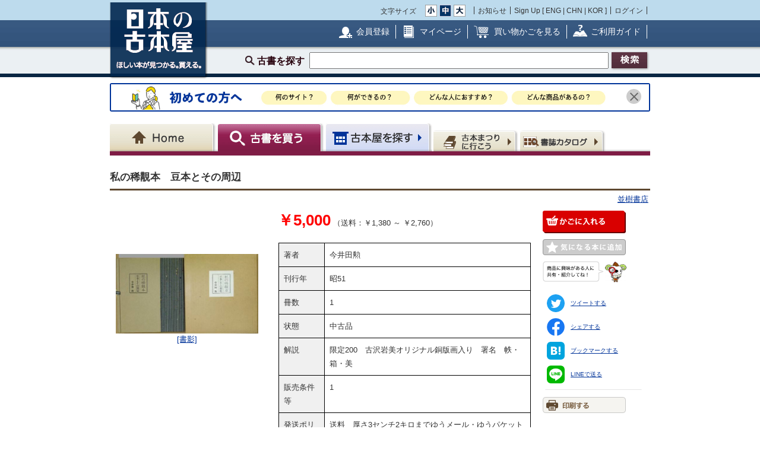

--- FILE ---
content_type: text/html; charset=UTF-8
request_url: https://www.kosho.or.jp/products/detail.php?product_id=688430
body_size: 12929
content:
<?xml version="1.0" encoding="UTF-8"?>
<!DOCTYPE html PUBLIC "-//W3C//DTD XHTML 1.0 Transitional//EN" "http://www.w3.org/TR/xhtml1/DTD/xhtml1-transitional.dtd">

<html xmlns="http://www.w3.org/1999/xhtml" lang="ja" xml:lang="ja">
    <head>
        <meta http-equiv="X-UA-Compatible" content="IE=Edge" />
        <meta http-equiv="Content-Type" content="text/html; charset=UTF-8" />
                <title>私の稀覯本　豆本とその周辺(今井田勲) / 並樹書店 / 古本、中古本、古書籍の通販は「日本の古本屋」</title>
        <link rel="canonical" href="https://www.kosho.or.jp/products/detail.php?product_id=688430"/>
                <meta http-equiv="Content-Script-Type" content="text/javascript" />
        <meta http-equiv="Content-Style-Type" content="text/css" />
                <meta name="author" content="東京都古書籍商業協同組合" />
                        <meta name="description" content="限定200　古沢岩美オリジナル銅版画入り　署名　帙・箱・美 / 冊数 : 1 / 刊行年 : 昭51" />
                                <meta name="robots" content="index,follow" />
                <link rel="shortcut icon" href="/user_data/packages/default/img/common/favicon_ec201503.ico" />
        <link rel="icon" type="image/vnd.microsoft.icon" href="/user_data/packages/default/img/common/favicon_ec201503.ico" />
                <link rel="stylesheet" href="https://www.kosho.or.jp/site/wp-content/uploads/top_special_article_pc.css" type="text/css" media="all" />
        <link rel="alternate" type="application/rss+xml" title="RSS" href="https://www.kosho.or.jp/rss/" />



        

                <script src="/user_data/packages/default/js/jquery-3.7.1.min.js"></script>
        <script type="text/javascript" src="/user_data/packages/default/js/slick.js?v=1002024"></script>
        <script type="text/javascript" src="/js/eccube.js?v=1002024"></script>
        <script type="text/javascript" src="/js/eccube.legacy.js?v=1002024"></script>
        <script type="text/javascript" src="/js/jquery.colorbox/jquery.colorbox-min.js?v=1002024"></script>
        <script type="text/javascript" src="/js/jquery.blockUI.js?v=1002024"></script>
        <script type="text/javascript" src="/js/jquery.tipsy.js?v=1002024"></script>
        <script type="text/javascript" src="/user_data/packages/default/js/jquery.cookie.js?v=1002024"></script>
        <script type="text/javascript" src="https://www.kosho.or.jp/site/wp-content/uploads/top_special_article.js"></script>

        <script type="text/javascript" src="/user_data/packages/default/js/common.js?v=1002024" id="image-season" data-season="4"></script>

        <link rel="stylesheet" href="/js/jquery.colorbox/colorbox.css?v=1002024" type="text/css" media="all" />
        <link rel="stylesheet" href="/user_data/packages/default/css/import.css?v=1002024" type="text/css" media="all" />
        <link rel="stylesheet" href="/user_data/packages/default/css/register-pc.css?v=1002024" type="text/css" media="all" />
        
                        <script type="text/javascript" src="https://maps.google.com/maps/api/js?sensor=false"></script>
                
                                        <meta property="og:type" content="book" />
                                <meta property="og:description" content="限定200　古沢岩美オリジナル銅版画入り　署名　帙・箱・美 / 冊数 : 1 / 刊行年 : 昭51" />
                                <meta property="og:url" content="https://www.kosho.or.jp/products/detail.php?product_id=688430" />
                                <meta property="og:title" content="私の稀覯本　豆本とその周辺(今井田勲) / 並樹書店 / 古本、中古本、古書籍の通販は「日本の古本屋」" />
                                <meta property="og:image" content="https://www.kosho.or.jp/upload/save_image/1000160/07211650_55adf9c2f311b.jpg" />
                                <meta property="books:author" content="今井田勲" />
                                <script type="text/javascript">//<![CDATA[
            eccube.classCategories = {"__unselected":{"__unselected":{"name":"\u9078\u629e\u3057\u3066\u304f\u3060\u3055\u3044","product_class_id":"688430","product_type":"0"}},"__unselected2":{"#":{"classcategory_id2":"","name":"\u9078\u629e\u3057\u3066\u304f\u3060\u3055\u3044"},"#0":{"classcategory_id2":"0","name":"","stock_find":true,"price01":"","price02":"5,000","point":"0","product_code":null,"product_class_id":"688430","product_type":"0"}}};function lnOnLoad() {fnSetClassCategories(document.form1, ""); }
            $(function(){
                lnOnLoad();
            });
            //]]></script>

        
<script type="application/ld+json">
{
  "@context": "http://schema.org/",
  "@type": "Product",
  "name": "私の稀覯本　豆本とその周辺",
  "image": ["https://www.kosho.or.jp/upload/save_image/1000160/07211650_55adf9c2f311b.jpg","https://www.kosho.or.jp/upload/save_image/1000160/07211650_55adf9c3060af.jpg","http://www6.ocn.ne.jp/~namiki/data/pict/watasi.jpg"],
  "description": "今井田勲,昭51,1,中古品,限定200　古沢岩美オリジナル銅版画入り　署名　帙・箱・美,1",
  "brand": {
    "@type": "Brand",
    "name": "並樹書店"
  },
  "mpn": "1000160-688430",
  "sku": "688430"
  
,"offers": {
  "@type": "Offer",
  "priceCurrency": "JPY",
  "price": "5000",
  "priceValidUntil": "2026-04-19",
  "itemCondition": "http://schema.org/UsedCondition",
  "availability": "http://schema.org/InStock",
  "url" : "https://www.kosho.or.jp/products/detail.php?product_id=688430",
  "seller": {
    "@type": "Organization",
    "name": "並樹書店"
  },
  "shippingDetails": [
    {
        "@type": "OfferShippingDetails",
        "shippingRate": {
            "@type": "MonetaryAmount",
            "value": "1380",
            "currency": "JPY"
        },
        "shippingDestination": {
            "@type": "DefinedRegion",
            "addressCountry": "JP",
            "addressRegion": "JP-01"
        }
    },
    {
        "@type": "OfferShippingDetails",
        "shippingRate": {
            "@type": "MonetaryAmount",
            "value": "1380",
            "currency": "JPY"
        },
        "shippingDestination": {
            "@type": "DefinedRegion",
            "addressCountry": "JP",
            "addressRegion": "JP-02"
        }
    },
    {
        "@type": "OfferShippingDetails",
        "shippingRate": {
            "@type": "MonetaryAmount",
            "value": "1380",
            "currency": "JPY"
        },
        "shippingDestination": {
            "@type": "DefinedRegion",
            "addressCountry": "JP",
            "addressRegion": "JP-03"
        }
    },
    {
        "@type": "OfferShippingDetails",
        "shippingRate": {
            "@type": "MonetaryAmount",
            "value": "1380",
            "currency": "JPY"
        },
        "shippingDestination": {
            "@type": "DefinedRegion",
            "addressCountry": "JP",
            "addressRegion": "JP-04"
        }
    },
    {
        "@type": "OfferShippingDetails",
        "shippingRate": {
            "@type": "MonetaryAmount",
            "value": "1380",
            "currency": "JPY"
        },
        "shippingDestination": {
            "@type": "DefinedRegion",
            "addressCountry": "JP",
            "addressRegion": "JP-05"
        }
    },
    {
        "@type": "OfferShippingDetails",
        "shippingRate": {
            "@type": "MonetaryAmount",
            "value": "1380",
            "currency": "JPY"
        },
        "shippingDestination": {
            "@type": "DefinedRegion",
            "addressCountry": "JP",
            "addressRegion": "JP-06"
        }
    },
    {
        "@type": "OfferShippingDetails",
        "shippingRate": {
            "@type": "MonetaryAmount",
            "value": "1380",
            "currency": "JPY"
        },
        "shippingDestination": {
            "@type": "DefinedRegion",
            "addressCountry": "JP",
            "addressRegion": "JP-07"
        }
    },
    {
        "@type": "OfferShippingDetails",
        "shippingRate": {
            "@type": "MonetaryAmount",
            "value": "1380",
            "currency": "JPY"
        },
        "shippingDestination": {
            "@type": "DefinedRegion",
            "addressCountry": "JP",
            "addressRegion": "JP-08"
        }
    },
    {
        "@type": "OfferShippingDetails",
        "shippingRate": {
            "@type": "MonetaryAmount",
            "value": "1380",
            "currency": "JPY"
        },
        "shippingDestination": {
            "@type": "DefinedRegion",
            "addressCountry": "JP",
            "addressRegion": "JP-09"
        }
    },
    {
        "@type": "OfferShippingDetails",
        "shippingRate": {
            "@type": "MonetaryAmount",
            "value": "1380",
            "currency": "JPY"
        },
        "shippingDestination": {
            "@type": "DefinedRegion",
            "addressCountry": "JP",
            "addressRegion": "JP-10"
        }
    },
    {
        "@type": "OfferShippingDetails",
        "shippingRate": {
            "@type": "MonetaryAmount",
            "value": "1380",
            "currency": "JPY"
        },
        "shippingDestination": {
            "@type": "DefinedRegion",
            "addressCountry": "JP",
            "addressRegion": "JP-11"
        }
    },
    {
        "@type": "OfferShippingDetails",
        "shippingRate": {
            "@type": "MonetaryAmount",
            "value": "1380",
            "currency": "JPY"
        },
        "shippingDestination": {
            "@type": "DefinedRegion",
            "addressCountry": "JP",
            "addressRegion": "JP-12"
        }
    },
    {
        "@type": "OfferShippingDetails",
        "shippingRate": {
            "@type": "MonetaryAmount",
            "value": "1380",
            "currency": "JPY"
        },
        "shippingDestination": {
            "@type": "DefinedRegion",
            "addressCountry": "JP",
            "addressRegion": "JP-13"
        }
    },
    {
        "@type": "OfferShippingDetails",
        "shippingRate": {
            "@type": "MonetaryAmount",
            "value": "1380",
            "currency": "JPY"
        },
        "shippingDestination": {
            "@type": "DefinedRegion",
            "addressCountry": "JP",
            "addressRegion": "JP-14"
        }
    },
    {
        "@type": "OfferShippingDetails",
        "shippingRate": {
            "@type": "MonetaryAmount",
            "value": "1380",
            "currency": "JPY"
        },
        "shippingDestination": {
            "@type": "DefinedRegion",
            "addressCountry": "JP",
            "addressRegion": "JP-15"
        }
    },
    {
        "@type": "OfferShippingDetails",
        "shippingRate": {
            "@type": "MonetaryAmount",
            "value": "1380",
            "currency": "JPY"
        },
        "shippingDestination": {
            "@type": "DefinedRegion",
            "addressCountry": "JP",
            "addressRegion": "JP-16"
        }
    },
    {
        "@type": "OfferShippingDetails",
        "shippingRate": {
            "@type": "MonetaryAmount",
            "value": "1380",
            "currency": "JPY"
        },
        "shippingDestination": {
            "@type": "DefinedRegion",
            "addressCountry": "JP",
            "addressRegion": "JP-17"
        }
    },
    {
        "@type": "OfferShippingDetails",
        "shippingRate": {
            "@type": "MonetaryAmount",
            "value": "1380",
            "currency": "JPY"
        },
        "shippingDestination": {
            "@type": "DefinedRegion",
            "addressCountry": "JP",
            "addressRegion": "JP-18"
        }
    },
    {
        "@type": "OfferShippingDetails",
        "shippingRate": {
            "@type": "MonetaryAmount",
            "value": "1380",
            "currency": "JPY"
        },
        "shippingDestination": {
            "@type": "DefinedRegion",
            "addressCountry": "JP",
            "addressRegion": "JP-19"
        }
    },
    {
        "@type": "OfferShippingDetails",
        "shippingRate": {
            "@type": "MonetaryAmount",
            "value": "1380",
            "currency": "JPY"
        },
        "shippingDestination": {
            "@type": "DefinedRegion",
            "addressCountry": "JP",
            "addressRegion": "JP-20"
        }
    },
    {
        "@type": "OfferShippingDetails",
        "shippingRate": {
            "@type": "MonetaryAmount",
            "value": "1380",
            "currency": "JPY"
        },
        "shippingDestination": {
            "@type": "DefinedRegion",
            "addressCountry": "JP",
            "addressRegion": "JP-21"
        }
    },
    {
        "@type": "OfferShippingDetails",
        "shippingRate": {
            "@type": "MonetaryAmount",
            "value": "1380",
            "currency": "JPY"
        },
        "shippingDestination": {
            "@type": "DefinedRegion",
            "addressCountry": "JP",
            "addressRegion": "JP-22"
        }
    },
    {
        "@type": "OfferShippingDetails",
        "shippingRate": {
            "@type": "MonetaryAmount",
            "value": "1380",
            "currency": "JPY"
        },
        "shippingDestination": {
            "@type": "DefinedRegion",
            "addressCountry": "JP",
            "addressRegion": "JP-23"
        }
    },
    {
        "@type": "OfferShippingDetails",
        "shippingRate": {
            "@type": "MonetaryAmount",
            "value": "1380",
            "currency": "JPY"
        },
        "shippingDestination": {
            "@type": "DefinedRegion",
            "addressCountry": "JP",
            "addressRegion": "JP-24"
        }
    },
    {
        "@type": "OfferShippingDetails",
        "shippingRate": {
            "@type": "MonetaryAmount",
            "value": "1380",
            "currency": "JPY"
        },
        "shippingDestination": {
            "@type": "DefinedRegion",
            "addressCountry": "JP",
            "addressRegion": "JP-25"
        }
    },
    {
        "@type": "OfferShippingDetails",
        "shippingRate": {
            "@type": "MonetaryAmount",
            "value": "1380",
            "currency": "JPY"
        },
        "shippingDestination": {
            "@type": "DefinedRegion",
            "addressCountry": "JP",
            "addressRegion": "JP-26"
        }
    },
    {
        "@type": "OfferShippingDetails",
        "shippingRate": {
            "@type": "MonetaryAmount",
            "value": "1380",
            "currency": "JPY"
        },
        "shippingDestination": {
            "@type": "DefinedRegion",
            "addressCountry": "JP",
            "addressRegion": "JP-27"
        }
    },
    {
        "@type": "OfferShippingDetails",
        "shippingRate": {
            "@type": "MonetaryAmount",
            "value": "1380",
            "currency": "JPY"
        },
        "shippingDestination": {
            "@type": "DefinedRegion",
            "addressCountry": "JP",
            "addressRegion": "JP-28"
        }
    },
    {
        "@type": "OfferShippingDetails",
        "shippingRate": {
            "@type": "MonetaryAmount",
            "value": "1380",
            "currency": "JPY"
        },
        "shippingDestination": {
            "@type": "DefinedRegion",
            "addressCountry": "JP",
            "addressRegion": "JP-29"
        }
    },
    {
        "@type": "OfferShippingDetails",
        "shippingRate": {
            "@type": "MonetaryAmount",
            "value": "1380",
            "currency": "JPY"
        },
        "shippingDestination": {
            "@type": "DefinedRegion",
            "addressCountry": "JP",
            "addressRegion": "JP-30"
        }
    },
    {
        "@type": "OfferShippingDetails",
        "shippingRate": {
            "@type": "MonetaryAmount",
            "value": "1380",
            "currency": "JPY"
        },
        "shippingDestination": {
            "@type": "DefinedRegion",
            "addressCountry": "JP",
            "addressRegion": "JP-31"
        }
    },
    {
        "@type": "OfferShippingDetails",
        "shippingRate": {
            "@type": "MonetaryAmount",
            "value": "1380",
            "currency": "JPY"
        },
        "shippingDestination": {
            "@type": "DefinedRegion",
            "addressCountry": "JP",
            "addressRegion": "JP-32"
        }
    },
    {
        "@type": "OfferShippingDetails",
        "shippingRate": {
            "@type": "MonetaryAmount",
            "value": "1380",
            "currency": "JPY"
        },
        "shippingDestination": {
            "@type": "DefinedRegion",
            "addressCountry": "JP",
            "addressRegion": "JP-33"
        }
    },
    {
        "@type": "OfferShippingDetails",
        "shippingRate": {
            "@type": "MonetaryAmount",
            "value": "1380",
            "currency": "JPY"
        },
        "shippingDestination": {
            "@type": "DefinedRegion",
            "addressCountry": "JP",
            "addressRegion": "JP-34"
        }
    },
    {
        "@type": "OfferShippingDetails",
        "shippingRate": {
            "@type": "MonetaryAmount",
            "value": "1380",
            "currency": "JPY"
        },
        "shippingDestination": {
            "@type": "DefinedRegion",
            "addressCountry": "JP",
            "addressRegion": "JP-35"
        }
    },
    {
        "@type": "OfferShippingDetails",
        "shippingRate": {
            "@type": "MonetaryAmount",
            "value": "1380",
            "currency": "JPY"
        },
        "shippingDestination": {
            "@type": "DefinedRegion",
            "addressCountry": "JP",
            "addressRegion": "JP-36"
        }
    },
    {
        "@type": "OfferShippingDetails",
        "shippingRate": {
            "@type": "MonetaryAmount",
            "value": "1380",
            "currency": "JPY"
        },
        "shippingDestination": {
            "@type": "DefinedRegion",
            "addressCountry": "JP",
            "addressRegion": "JP-37"
        }
    },
    {
        "@type": "OfferShippingDetails",
        "shippingRate": {
            "@type": "MonetaryAmount",
            "value": "1380",
            "currency": "JPY"
        },
        "shippingDestination": {
            "@type": "DefinedRegion",
            "addressCountry": "JP",
            "addressRegion": "JP-38"
        }
    },
    {
        "@type": "OfferShippingDetails",
        "shippingRate": {
            "@type": "MonetaryAmount",
            "value": "1380",
            "currency": "JPY"
        },
        "shippingDestination": {
            "@type": "DefinedRegion",
            "addressCountry": "JP",
            "addressRegion": "JP-39"
        }
    },
    {
        "@type": "OfferShippingDetails",
        "shippingRate": {
            "@type": "MonetaryAmount",
            "value": "1380",
            "currency": "JPY"
        },
        "shippingDestination": {
            "@type": "DefinedRegion",
            "addressCountry": "JP",
            "addressRegion": "JP-40"
        }
    },
    {
        "@type": "OfferShippingDetails",
        "shippingRate": {
            "@type": "MonetaryAmount",
            "value": "1380",
            "currency": "JPY"
        },
        "shippingDestination": {
            "@type": "DefinedRegion",
            "addressCountry": "JP",
            "addressRegion": "JP-41"
        }
    },
    {
        "@type": "OfferShippingDetails",
        "shippingRate": {
            "@type": "MonetaryAmount",
            "value": "1380",
            "currency": "JPY"
        },
        "shippingDestination": {
            "@type": "DefinedRegion",
            "addressCountry": "JP",
            "addressRegion": "JP-42"
        }
    },
    {
        "@type": "OfferShippingDetails",
        "shippingRate": {
            "@type": "MonetaryAmount",
            "value": "1380",
            "currency": "JPY"
        },
        "shippingDestination": {
            "@type": "DefinedRegion",
            "addressCountry": "JP",
            "addressRegion": "JP-43"
        }
    },
    {
        "@type": "OfferShippingDetails",
        "shippingRate": {
            "@type": "MonetaryAmount",
            "value": "1380",
            "currency": "JPY"
        },
        "shippingDestination": {
            "@type": "DefinedRegion",
            "addressCountry": "JP",
            "addressRegion": "JP-44"
        }
    },
    {
        "@type": "OfferShippingDetails",
        "shippingRate": {
            "@type": "MonetaryAmount",
            "value": "1380",
            "currency": "JPY"
        },
        "shippingDestination": {
            "@type": "DefinedRegion",
            "addressCountry": "JP",
            "addressRegion": "JP-45"
        }
    },
    {
        "@type": "OfferShippingDetails",
        "shippingRate": {
            "@type": "MonetaryAmount",
            "value": "1380",
            "currency": "JPY"
        },
        "shippingDestination": {
            "@type": "DefinedRegion",
            "addressCountry": "JP",
            "addressRegion": "JP-46"
        }
    },
    {
        "@type": "OfferShippingDetails",
        "shippingRate": {
            "@type": "MonetaryAmount",
            "value": "2760",
            "currency": "JPY"
        },
        "shippingDestination": {
            "@type": "DefinedRegion",
            "addressCountry": "JP",
            "addressRegion": "JP-47"
        }
    }
]
}
,
  "custom_label_0": "1000160-並樹書店",
  "google_product_category": "784"
}
</script>

<script type="application/ld+json">
  {
    "@context": "https://schema.org",
    "@type": "BreadcrumbList",
    "itemListElement": [{
      "@type": "ListItem",
      "position": 1,
      "name": "ホーム",
      "item": "https://www.kosho.or.jp/"
    },{
      "@type": "ListItem",
      "position": 2,
      "name": "並樹書店",
      "item": "https://www.kosho.or.jp/abouts/?id=1000160"
    },{
      "@type": "ListItem",
      "position": 3,
      "name": "私の稀覯本　豆本とその周辺",
      "item": "https://www.kosho.or.jp/products/list.php?mode=search&search_only_has_stock=1&search_word=私の稀覯本　豆本とその周辺"
    }]
  }
  </script>

<script type="application/ld+json">
  {
    "@context": "https://schema.org",
    "@type": "BreadcrumbList",
    "itemListElement": [{
      "@type": "ListItem",
      "position": 1,
      "name": "ホーム",
      "item": "https://www.kosho.or.jp/"
    },{
      "@type": "ListItem",
      "position": 2,
      "name": "今井田勲",
      "item": "https://www.kosho.or.jp/products/list.php?mode=search&search_only_has_stock=1&search_word=今井田勲"
    },{
      "@type": "ListItem",
      "position": 3,
      "name": "私の稀覯本　豆本とその周辺",
      "item": "https://www.kosho.or.jp/products/list.php?mode=search&search_only_has_stock=1&search_word=私の稀覯本　豆本とその周辺"
    }]
  }
</script>
              

        <script type="text/javascript" src="/plugin/WpPost/media/plg_WpPost_common.js?20251014131307"></script><link rel="stylesheet" href="/plugin/WpPost/media/plg_WpPost_common.css?20251014131307" type="text/css" media="all" />
        <!-- ▼Googleショッピング認証用タグ -->
        <meta name="google-site-verification" content="BQMsQE9eCVyZDWEoJRu1-v028Ol_agqzjPOaCWnhTSc" />

    </head>

<!-- ▼BODY部 スタート -->
<body class="LC_Page_Products_Detail">
<!-- Nihon no Furuhon-ya Yahoo! Tag Manager -->
<script type="text/javascript">
  (function () {
    var tagjs = document.createElement("script");
    var s = document.getElementsByTagName("script")[0];
    tagjs.async = true;
    tagjs.src = "//s.yjtag.jp/tag.js#site=Rr1fBSe";
    s.parentNode.insertBefore(tagjs, s);
  }());
</script>
<noscript>
  <iframe src="//b.yjtag.jp/iframe?c=Rr1fBSe" width="1" height="1" frameborder="0" scrolling="no" marginheight="0" marginwidth="0"></iframe>
</noscript>
<!-- Yahoo Code for your Target List -->
<script type="text/javascript">
/* <![CDATA[ */
var yahoo_ss_retargeting_id = 1000080414;
var yahoo_sstag_custom_params = window.yahoo_sstag_params;
var yahoo_ss_retargeting = true;
/* ]]> */
</script>
<script type="text/javascript" src="https://s.yimg.jp/images/listing/tool/cv/conversion.js">
</script>
<noscript>
<div style="display:inline;">
<img height="1" width="1" style="border-style:none;" alt="" src="https://b97.yahoo.co.jp/pagead/conversion/1000080414/?guid=ON&script=0&disvt=false"/>
</div>
</noscript>
<!-- //Nihon no Furuhon-ya Yahoo! Tag Manager -->

<!-- Nihon no Furuhon-ya Google Tag Manager -->
<noscript><iframe src="//www.googletagmanager.com/ns.html?id=GTM-TRJLNM"
height="0" width="0" style="display:none;visibility:hidden"></iframe></noscript>
<script>(function(w,d,s,l,i){w[l]=w[l]||[];w[l].push({'gtm.start':
new Date().getTime(),event:'gtm.js'});var f=d.getElementsByTagName(s)[0],
j=d.createElement(s),dl=l!='dataLayer'?'&l='+l:'';j.async=true;j.src=
'//www.googletagmanager.com/gtm.js?id='+i+dl;f.parentNode.insertBefore(j,f);
})(window,document,'script','dataLayer','GTM-TRJLNM');</script>
<!-- End Nihon no Furuhon-ya Google Tag Manager -->


<!-- Global site tag (gtag.js) - Google Analytics -->
<script async src="https://www.googletagmanager.com/gtag/js?id=UA-39498659-1"></script>
<script>
  window.dataLayer = window.dataLayer || [];
  function gtag(){dataLayer.push(arguments);}
  gtag('js', new Date());

  gtag('config', 'UA-39498659-1');
</script>

<noscript><p>JavaScript を有効にしてご利用下さい.</p></noscript><div class="frame_outer"><a name="top" id="top"></a><!--▼HEADER-->
<div id="header_wrap"><!-- ▼共通ヘッダ --><div id="header_wrap"><p class="header_logo"><a href="https://www.kosho.or.jp/" name="TOP" id="TOP"><img src="/user_data/packages/default/img/common/common_header_logo4.png" alt="日本の古本屋　ほしい本が見つかる。買える。" width="170" height="130"></a></p><div class="header_top"><div class="header_top_box"><div class="header_top_fsize_change"><p>文字サイズ</p><ul><li id="fsize_small_btn"><a href="#TOP"><img src="/user_data/packages/default/img/common/common_header_fsize_small_normal4.png" alt="小" width="20" height="20"></a></li><li id="fsize_middle_btn"><a href="#TOP"><img src="/user_data/packages/default/img/common/common_header_fsize_middle_normal4.png" alt="中" width="20" height="20"></a></li><li id="fsize_large_btn"><a href="#TOP"><img src="/user_data/packages/default/img/common/common_header_fsize_large_normal4.png" alt="大" width="20" height="20"></a></li></ul></div><ul class="header_top_menu"><li>お知らせ</li><li>Sign Up [ <a href="/wppost/plg_WpPost_post.php?postid=76">ENG</a> | <a href="/wppost/plg_WpPost_post.php?postid=78">CHN</a> | <a href="/wppost/plg_WpPost_post.php?postid=80">KOR</a> ]</li><li class="last"><a href="https://www.kosho.or.jp/mypage/login.php">ログイン</a></li></ul></div></div><div class="header_middle"><div class="header_middle_box"><ul class="header_middle_menu"><li class="regist"><a href="https://www.kosho.or.jp/entry/kiyaku.php">会員登録</a></li><li class="mypage"><a href="https://www.kosho.or.jp/mypage/">マイページ</a></li><li class="kago"><a href="https://www.kosho.or.jp/cart/index.php">買い物かごを見る</a></li><li class="guide"><a href="/wppost/plg_WpPost_post.php?postid=74">ご利用ガイド</a></li></ul></div></div><form method="get" name="search_form" action="https://www.kosho.or.jp/products/list.php"><input type="hidden" name="transactionid" value="da6808396f2a6d144314ac5da76804d556ffd773"/><input type="hidden" name="mode" value="search" /><input type="hidden" name="search_only_has_stock" value="1" /><div class="header_bottom"><p><!--<span class="header_bottom_txt"><strong>約600万冊</strong>から検索しています</span>--><span class="header_bottom_search">古書を探す</span><input class="text-form" type="text" name="search_word" maxlength="200"/><input class="btn header_bottom_search" type="submit" value="検索"/></p></div></form></div>
<!-- ▲共通ヘッダ --><!-- ▼初めての方へ　バナー --><!-- 初めての方へ　ヘッダー下バナー -->
<div class="beginner-bnr">
<a href="/wppost/plg_WpPost_post.php?postid=6590">
<img src="/user_data/packages/default/img/common/beginner_bnr_pc.jpg" alt="初めての方へ">
</a>
<button class="close" id="js-bnr-close"></button>
</div>

        <script>
var bnr_cookie = $.cookie('bnr');
if(bnr_cookie == null) {
    var beginner_bnr = document.querySelector('.beginner-bnr');
    if(beginner_bnr) {
        beginner_bnr.classList.add('active');
        var closebnr = function() {
        beginner_bnr.classList.remove('active');
        $.cookie('bnr','1',{expires:90, path:'/'});
        }
        var closebtn = document.querySelector('#js-bnr-close');
        if(closebtn) {
        closebtn.addEventListener('click', closebnr);
        }
    }
}
        </script>
<!-- ▲初めての方へ　バナー --><!-- ▼ナビゲーションヘッダ --><div id="gnavi"><ul class="current_book"><li class="home"><a href="https://www.kosho.or.jp/"><span>Home</span></a></li><li class="book"><a href="https://www.kosho.or.jp/products/list.php?mode=from_header"><span>古書を探す</span></a></li><li class="shop"><a href="https://www.kosho.or.jp/abouts/list.php?mode=from_header"><span>古本屋を探す</span></a></li><li class="event"><a href="https://www.kosho.or.jp/event/list.php?mode=init"><span>古本まつりに行こう</span></a></li><li class="quest"><a href="https://www.kosho.or.jp/products/catalog_list.php?mode=from_header"><span>書誌（カタログ）</span></a></li></ul></div><!-- ▲ナビゲーションヘッダ --></div>
<!--▲HEADER-->
<div id="container" class="clearfix"><div id="main_column" class="colnum1"><!-- ▼メイン --><link rel="stylesheet" href="/user_data/packages/default/css/list.css" type="text/css" media="all" />
<link rel="stylesheet" href="/user_data/packages/default/css/detail_soldout.css?v=1002024" type="text/css" media="all" />
<script type="text/javascript" src="/js/jquery.tipsy.js"></script>
<script src="/js/lazyload.min.js"></script>
<script>
    window.fbAsyncInit = function() {
        FB.init({
            appId      : '2596393057091647',
            xfbml      : true,
            version    : 'v3.2'
        });
    };

    (function(d, s, id) {
        var js, fjs = d.getElementsByTagName(s)[0];
        if (d.getElementById(id)) return;
        js = d.createElement(s);
        js.id = id;
        js.src = "//connect.facebook.net/ja_JP/all.js#xfbml=1";
        fjs.parentNode.insertBefore(js, fjs);
    }(document, 'script', 'facebook-jssdk'));
</script>

<script type="text/javascript" charset="utf-8">
    !function(d,s,id) {
        var js, fjs = d.getElementsByTagName(s)[0], p = /^http:/.test(d.location)?'http':'https';
        if (!d.getElementById(id)) {
            js = d.createElement(s);
            js.id = id;
            js.src = p + '://platform.twitter.com/widgets.js';
            fjs.parentNode.insertBefore(js,fjs);
        }
    }(document, 'script', 'twitter-wjs');
</script>
<script type="text/javascript" src="/js/product.js"></script>
<script type="text/javascript">//<![CDATA[
    // 規格2に選択肢を割り当てる。
    function fnSetClassCategories(form, classcat_id2_selected) {
        var $form = $(form);
        var product_id = $form.find('input[name=product_id]').val();
        var $sele1 = $form.find('select[name=classcategory_id1]');
        var $sele2 = $form.find('select[name=classcategory_id2]');
        eccube.setClassCategories($form, product_id, $sele1, $sele2, classcat_id2_selected);
    }


    // 書誌検索へ遷移
    function goCatalogSearch() {
        eccube.changeAction('../products/catalog_list.php', 'form1');
        eccube.fnFormModeSubmit('form1', 'search_from_list', '', '');
    }
    function pageBack() {
        if(window.history.length > 2) {
            history.back();
        } else {
            location.href = "/";
        }
    }

        /*$(document).ready(function() {
        // google map バグ回避（mapがdisplay:none状態だと初期位置がずれるらしい）
        $('#purchase').css({'display': 'none'});
        $('#shop').css({'display': 'block'});

        $('#maps').css({
            'margin-top': '15px',
            'margin-left': 'auto',
            'margin-right': 'auto',
            'width': '300px',
            'height': '200px',
        });
        var lat = 43.056728963513706;
        var lng = 141.32830790796515;
        if (lat && lng) {
            var latlng = new google.maps.LatLng(lat, lng);
            var mapOptions = {
                zoom: 15,
                center: latlng,
                mapTypeId: google.maps.MapTypeId.ROADMAP,
            };
            var map = new google.maps.Map($('#maps').get(0), mapOptions);
            var marker = new google.maps.Marker({map: map, position: latlng});
        } else {
            $('#maps').remove();
        }
    });*/

    window.addEventListener('load', function() {
        $('#purchase').css({'display': 'block'});
        $('#shop').css({'display': 'none'});
    });
    
    // 在庫検索へ遷移
    function goProductsList(title, author) {
        search_word = title + ' ' + author;
        eccube.setValue('search_word', search_word.substr(0,200), 'form1');
        eccube.fnFormModeSubmit('form1', 'search', 'search_only_has_stock', '1');
    }
//]]></script>


<script type="text/javascript" src="/user_data/packages/default/js/show-more-list.js?v=1002024"></script>
<script type="text/javascript" src="https://www.kosho.or.jp/site/wp-content/uploads/special_article_link_data.js"></script>
<script type="text/javascript" src="https://www.kosho.or.jp/site/wp-content/uploads/special_article_link_pc.js"></script>
<link href="https://www.kosho.or.jp/site/wp-content/uploads/special_article_link_pc.css" rel="stylesheet">

<div id="container">

    <form name="form1" id="form1" method="post" action="?">
        <input type="hidden" name="transactionid" value="da6808396f2a6d144314ac5da76804d556ffd773" />
        <input type="hidden" name="mode" value="" />

        <input type="hidden" name="classcategory_id1" value="" />
        <input type="hidden" name="classcategory_id2" value="" />
        <input type="hidden" name="quantity" value="1" />
        <input type="hidden" name="admin" value="" />
        <input type="hidden" name="product_id" value="688430" />
        <input type="hidden" name="product_class_id" value="688430" />

        
        
    <div id="container2">
        <!--★パンくずリスト★-->
        
        
        <!--★ページタイトル★-->
        <h1>私の稀覯本　豆本とその周辺</h1>
                                <p class="t-right">
            <a href="/abouts/?id=1000160">並樹書店</a>
        </p>
        
        <div class="detail_info">
            <div class="detail_info_top">
                <!--★画像★-->
                <div class="section1">
                    <div class="clear">
                                                                                                <a href="/upload/save_image/1000160/07211650_55adf9c2f311b.jpg" class="expansion" target="_blank">
                            <img src="/upload/save_image/1000160/07211650_55adf9c2f311b.jpg" alt="私の稀覯本　豆本とその周辺">
                        </a>
                                                                                                <br /><a href="http://www6.ocn.ne.jp/~namiki/data/pict/watasi.jpg" target="_blank">[書影]</a>
                                                                    </div>
                </div>
                <div class="section2">
                    <p>
                                                <strong class="red t-price">￥5,000</strong>
                        （送料：￥1,380 ～ ￥2,760）
                        <br>
                        
                        <!--★著者 出版社 刊行年 ページ数 判型 冊数★-->
                        <br>
                    <ul style="list-style: none;">
                                                <li class="bookinfo">
                            <span class="bookinfo_column1">著者</span>
                            <span class="bookinfo_column2">
                          今井田勲
                                                        </span>
                        </li>
                                                                                                <li class="bookinfo">
                            <span class="bookinfo_column1">刊行年</span>
                            <span class="bookinfo_column2">昭51</span>
                        </li>
                                                                                                                        <li class="bookinfo">
                            <span class="bookinfo_column1">冊数</span>
                            <span class="bookinfo_column2">1</span>
                        </li>
                                                                                                <li class="bookinfo">
                            <span class="bookinfo_column1">状態</span>
                            <span class="bookinfo_column2">中古品</span>
                        </li>
                                                                        <li class="bookinfo">
                            <span class="bookinfo_column1">解説</span>
                            <span class="bookinfo_column2">限定200　古沢岩美オリジナル銅版画入り　署名　帙・箱・美</span>
                        </li>
                                                                        <li class="bookinfo">
                            <span class="bookinfo_column1">販売条件等</span>
                            <span class="bookinfo_column2">1</span>
                        </li>
                                                                                                                        <li class="bookinfo">
                            <span class="bookinfo_column1">発送ポリシー</span>
                            <span class="bookinfo_column2">送料　厚さ3センチ2キロまでゆうメール・ゆうパケット￥360以内　3センチ以上レターパックプラス￥600　3センチオーバーの荷は宅配か、ゆうパックの安い方の料金でお送りします　領収書御入用の方は予め御連絡ください</span>
                        </li>
                                                                                            </ul>

                                        <p class="icon">
                                                <img src="/user_data/packages/default/img/common/icon_credit.png" alt="クレジットカード使用可" class="icon" width="30" height="30">
                                                                        <img src="/user_data/packages/default/img/common/icon_bank.png" alt="銀行振込可" class="icon" width="30" height="30">
                                                                        <img src="/user_data/packages/default/img/common/icon_cod.png" alt="代引き可" class="icon" width="30" height="30">
                                                                        <img src="/user_data/packages/default/img/common/icon_public.png" alt="公費可" class="icon" width="30" height="30">
                                                <span class="icon_line">
                                                                    <img id="delivery_icon" src="/user_data/packages/default/img/common/icon_foreign_disabled.png" alt="海外発送不可" class="icon" width="30" height="30">
                                                                                        <script type="text/javascript">
                                    var deliveryButton = $("#delivery_icon");
                                    deliveryButton.tipsy({gravity: $.fn.tipsy.autoNS, fallback: "Domestic Shipping", fade: true });
                                </script>
                            </span>
                                            </p>

                    <p>
                        <!--★書誌情報★-->
                                                                                            </p>
                    
                </div>
                <div class="section-btn">

                                        <!--▼即決注文-->
                                        <!--▲即決注文-->

                    <!--▼カゴに入れる-->
                                        <div onclick="javascript:eccube.fnFormModeSubmit('form1', 'cart', 'product_class_id', '688430'); gtag('event', 'click', {'event_category': 'cart_in','event_label': 'pc_detail_top_cart'});" class="common-btn common-btn-cart"><img src="/user_data/packages/default/img/common/btn_cart_in.png" alt="かごに入れる"></div>
                                        <!--▲カゴに入れる-->
                    
                    <!--▼お気に入り登録-->
                    <div style="margin-top:10px"></div>
                                        <div class="common-btn common-btn-off common-btn-favorite" id="add_favorite_product"><img src="/user_data/packages/default/img/common/btn_check_book_off.png" alt="気になる本に追加"></div>
                    <script type="text/javascript">
                        var favoriteButton = $("#add_favorite_product");
                        favoriteButton.tipsy({gravity: $.fn.tipsy.autoNS, fallback: "ログインしたら使えます。", fade: true });
                                            </script>
                    <!--▼SNSボタン-->
                    <div style="text-align: left; margin-left: 29px;">
                        <div class="detail-social-link-comment">
                            <img src="/user_data/packages/default/img/common/koshotan_comment.png" alt="商品に興味がある人に共有・紹介してね！">
                        </div>
                        <ul class="detail-social-link">
                            <li>
                                <a href="https://twitter.com/intent/tweet?text=今井田勲『私の稀覯本　豆本とその周辺』&hashtags=日本の古本屋,並樹書店&url=https://www.kosho.or.jp/products/detail.php?product_id=688430" rel="nofollow" target="_blank" onclick="gtag('event', 'click', {'event_category': 'share','event_label': 'twitter'});">
                                    <img src="/user_data/packages/default/img/common/social_icon_tw.png" alt="">ツイートする
                                </a>
                            </li>
                            <li>
                                <a href="http://www.facebook.com/share.php?u=https://www.kosho.or.jp/products/detail.php?product_id=688430" rel="nofollow" target="_blank" onclick="gtag('event', 'click', {'event_category': 'share','event_label': 'facebook'});">
                                    <img src="/user_data/packages/default/img/common/social_icon_fb.png" alt="">シェアする
                                </a>
                            </li>
                            <li>
                                <a href="http://b.hatena.ne.jp/add?mode=confirm&url=https://www.kosho.or.jp/products/detail.php?product_id=688430&title=『私の稀覯本　豆本とその周辺』" rel="nofollow" target="_blank" onclick="gtag('event', 'click', {'event_category': 'share','event_label': 'hatena'});">
                                    <img src="/user_data/packages/default/img/common/social_icon_hb.png" alt="">ブックマークする
                                </a>
                            </li>
                            <li>
                                <a href="https://social-plugins.line.me/lineit/share?url=https://www.kosho.or.jp/products/detail.php?product_id=688430" rel="nofollow" target="_blank" onclick="gtag('event', 'click', {'event_category': 'share','event_label': 'line'});">
                                    <img src="/user_data/packages/default/img/common/social_icon_line.png" alt="">LINEで送る
                                </a>
                            </li>
                        </ul>
                    </div>
                    <!--▲SNSボタン-->
                    <!--▼印刷-->
                    <div class="common-btn common-btn-off common-btn-favorite"><a href="javascript:window.print();"><img src="/user_data/packages/default/img/common/btn_print.png" alt="印刷"></a></div>
                    <!--▲印刷-->
                                    </div>

            </div>
                        <div class="detail_info_bottom">
                                            </div>

                                </div>


                <!--　▽ 店舗情報 ▽　-->
        <h2>店舗情報</h2>
        <div class="detail_info">
            <div class="detail_info_top">
                <div class="section8">
                                                            <div class="baseinfo_img">
                        <img src="/upload/save_shop_image/01181145_54bb1e3a791d2.jpg" alt="店舗外観" class="f-left">
                    </div>
                                        <div class="contact_area">
                        <div class="shop_name"><a href="/abouts/?id=1000160">並樹書店</a></div>
                        <p>
                            〒060-0042<br>
                            北海道札幌市中央区大通西　19丁目1-29　シャンボール第2ビル1F<br>
                            ＴＥＬ：011-611-6353<br>
                            ＦＡＸ：011-611-6353
                        </p>
                        <p>北海道公安委員会中央古第37号<br>書籍商　並樹書店</p>
                    </div>
                </div>
            </div>
        </div>
        <!--　△ 店舗情報 △　-->
        
        
        <!--　▽ 書籍の購入について ▽　-->
        <h2>書籍の購入について</h2>
        <div class="contents_tab_data" id="purchase">
            <h3>支払方法等：</h3>
            <p class="mar-l-10">郵貯銀行19000-11170961 口座名セキユキヒコ<br />
<br />
郵便振替02750-4-7439ナミキショテン、　<br />
　<br />
PayPay銀行　001-6892957　ナミキショテン<br />
<br />
公費御購入後払い可(必要書類等お知らせください 最低金額2千円)</p>
            <h3>商品引渡し方法：</h3>
            <p class="mar-l-10">代金先払いでお願いいたします。ご入金確認後に発送いたします。</p>
            <h3>返品について：</h3>
            <p class="mar-l-10">「日本の古本屋」の返品条項に準拠して対応いたします</p>
            <h3>他特記事項：</h3>
            <p class="mar-l-10">領収書御入用の方は予め御連絡ください</p>
            <h3>書籍の買い取りについて</h3>
            <p class="mar-l-10">-</p>
            <div class="entry_info">
                <p class="label">全国古書書籍商組合連合会 登録情報</p>
                <p>代表者名：瀬木幸彦
                    <br>所在地：北海道札幌市中央区大通西　19　シャンボール第2ビル1F
                    <br>所属組合：札幌古書籍商組合</p>
            </div>
        </div>
        <!--　△ タブの中身（書籍の購入について） △　-->
            </div>

            <h2>送料について</h2>
        <div class="tabs">
        <ul class="tab-menu">
                                                            <li class="tab-button active" data-tab="tab-deliv_id">ゆうパック・宅配便</li>
                                                                                    </ul>
                                            <div class="tab-content active" id="tab-deliv_id">
                    <div class="shipping-description">
                        送料　厚さ3センチ2キロまでゆうメール・ゆうパケット￥360以内　3センチ以上レターパックプラス￥600　3センチオーバーの荷は宅配か、ゆうパックの安い方の料金でお送りします(※沖縄・離島を除く)
                    </div>
                    <div class="shipping">
                                                    <div class="shipping-item">
                                <strong>北海道</strong>
                                <span>1,380円</span>
                            </div>
                                                    <div class="shipping-item">
                                <strong>青森県</strong>
                                <span>1,380円</span>
                            </div>
                                                    <div class="shipping-item">
                                <strong>岩手県</strong>
                                <span>1,380円</span>
                            </div>
                                                    <div class="shipping-item">
                                <strong>宮城県</strong>
                                <span>1,380円</span>
                            </div>
                                                    <div class="shipping-item">
                                <strong>秋田県</strong>
                                <span>1,380円</span>
                            </div>
                                                    <div class="shipping-item">
                                <strong>山形県</strong>
                                <span>1,380円</span>
                            </div>
                                                    <div class="shipping-item">
                                <strong>福島県</strong>
                                <span>1,380円</span>
                            </div>
                                                    <div class="shipping-item">
                                <strong>茨城県</strong>
                                <span>1,380円</span>
                            </div>
                                                    <div class="shipping-item">
                                <strong>栃木県</strong>
                                <span>1,380円</span>
                            </div>
                                                    <div class="shipping-item">
                                <strong>群馬県</strong>
                                <span>1,380円</span>
                            </div>
                                                    <div class="shipping-item">
                                <strong>埼玉県</strong>
                                <span>1,380円</span>
                            </div>
                                                    <div class="shipping-item">
                                <strong>千葉県</strong>
                                <span>1,380円</span>
                            </div>
                                                    <div class="shipping-item">
                                <strong>東京都</strong>
                                <span>1,380円</span>
                            </div>
                                                    <div class="shipping-item">
                                <strong>神奈川県</strong>
                                <span>1,380円</span>
                            </div>
                                                    <div class="shipping-item">
                                <strong>新潟県</strong>
                                <span>1,380円</span>
                            </div>
                                                    <div class="shipping-item">
                                <strong>富山県</strong>
                                <span>1,380円</span>
                            </div>
                                                    <div class="shipping-item">
                                <strong>石川県</strong>
                                <span>1,380円</span>
                            </div>
                                                    <div class="shipping-item">
                                <strong>福井県</strong>
                                <span>1,380円</span>
                            </div>
                                                    <div class="shipping-item">
                                <strong>山梨県</strong>
                                <span>1,380円</span>
                            </div>
                                                    <div class="shipping-item">
                                <strong>長野県</strong>
                                <span>1,380円</span>
                            </div>
                                                    <div class="shipping-item">
                                <strong>岐阜県</strong>
                                <span>1,380円</span>
                            </div>
                                                    <div class="shipping-item">
                                <strong>静岡県</strong>
                                <span>1,380円</span>
                            </div>
                                                    <div class="shipping-item">
                                <strong>愛知県</strong>
                                <span>1,380円</span>
                            </div>
                                                    <div class="shipping-item">
                                <strong>三重県</strong>
                                <span>1,380円</span>
                            </div>
                                                    <div class="shipping-item">
                                <strong>滋賀県</strong>
                                <span>1,380円</span>
                            </div>
                                                    <div class="shipping-item">
                                <strong>京都府</strong>
                                <span>1,380円</span>
                            </div>
                                                    <div class="shipping-item">
                                <strong>大阪府</strong>
                                <span>1,380円</span>
                            </div>
                                                    <div class="shipping-item">
                                <strong>兵庫県</strong>
                                <span>1,380円</span>
                            </div>
                                                    <div class="shipping-item">
                                <strong>奈良県</strong>
                                <span>1,380円</span>
                            </div>
                                                    <div class="shipping-item">
                                <strong>和歌山県</strong>
                                <span>1,380円</span>
                            </div>
                                                    <div class="shipping-item">
                                <strong>鳥取県</strong>
                                <span>1,380円</span>
                            </div>
                                                    <div class="shipping-item">
                                <strong>島根県</strong>
                                <span>1,380円</span>
                            </div>
                                                    <div class="shipping-item">
                                <strong>岡山県</strong>
                                <span>1,380円</span>
                            </div>
                                                    <div class="shipping-item">
                                <strong>広島県</strong>
                                <span>1,380円</span>
                            </div>
                                                    <div class="shipping-item">
                                <strong>山口県</strong>
                                <span>1,380円</span>
                            </div>
                                                    <div class="shipping-item">
                                <strong>徳島県</strong>
                                <span>1,380円</span>
                            </div>
                                                    <div class="shipping-item">
                                <strong>香川県</strong>
                                <span>1,380円</span>
                            </div>
                                                    <div class="shipping-item">
                                <strong>愛媛県</strong>
                                <span>1,380円</span>
                            </div>
                                                    <div class="shipping-item">
                                <strong>高知県</strong>
                                <span>1,380円</span>
                            </div>
                                                    <div class="shipping-item">
                                <strong>福岡県</strong>
                                <span>1,380円</span>
                            </div>
                                                    <div class="shipping-item">
                                <strong>佐賀県</strong>
                                <span>1,380円</span>
                            </div>
                                                    <div class="shipping-item">
                                <strong>長崎県</strong>
                                <span>1,380円</span>
                            </div>
                                                    <div class="shipping-item">
                                <strong>熊本県</strong>
                                <span>1,380円</span>
                            </div>
                                                    <div class="shipping-item">
                                <strong>大分県</strong>
                                <span>1,380円</span>
                            </div>
                                                    <div class="shipping-item">
                                <strong>宮崎県</strong>
                                <span>1,380円</span>
                            </div>
                                                    <div class="shipping-item">
                                <strong>鹿児島県</strong>
                                <span>1,380円</span>
                            </div>
                                                    <div class="shipping-item">
                                <strong>沖縄県</strong>
                                <span>2,760円</span>
                            </div>
                                            </div>
                </div>
                                                        </div>
    
            <h2>新着書籍</h2>
    <div class="shop_new_product_list">
                <div class="product">
            <a href="/products/detail.php?product_id=145984585" target="_blank">
                <span class="display_name">欧州地名めぐり鉄道ひとり旅　レイルパス25ヶ国周遊駆け歩記</span>
                                <span class="author">（尾崎功）</span>
                            </a>
            <span class="red price">
            				            			￥1,800
                                            		</span>
        </div>
                <div class="product">
            <a href="/products/detail.php?product_id=435829229" target="_blank">
                <span class="display_name">花岡虎三氏寄贈　写経目録</span>
                                <span class="author">（石川県美術館）</span>
                            </a>
            <span class="red price">
            				            			￥2,800
                                            		</span>
        </div>
                <div class="product">
            <a href="/products/detail.php?product_id=106456093" target="_blank">
                <span class="display_name">御詠歌三唱</span>
                                <span class="author">（野海青児　金守世士夫画）</span>
                            </a>
            <span class="red price">
            				            			￥6,800
                                            		</span>
        </div>
                <div class="product">
            <a href="/products/detail.php?product_id=273957574" target="_blank">
                <span class="display_name">銀のしずく　アイヌ民族は、いま</span>
                                <span class="author">（北海道新聞社編集部）</span>
                            </a>
            <span class="red price">
            				            			￥800
                                            		</span>
        </div>
                <div class="product">
            <a href="/products/detail.php?product_id=547821034" target="_blank">
                <span class="display_name">シーボルト　フロラ　ヤポニカ　日本植物誌　復刻　限定470</span>
                                <span class="author">（テキスト編　図版編1・2　解説　全４冊　）</span>
                            </a>
            <span class="red price">
            				            			￥58,000
                                            		</span>
        </div>
                <div class="product">
            <a href="/products/detail.php?product_id=433552796" target="_blank">
                <span class="display_name">キリシタン資料を視点とする中世国語の研究</span>
                                <span class="author">（菅原範夫）</span>
                            </a>
            <span class="red price">
            				            			￥4,300
                                            		</span>
        </div>
                <div class="product">
            <a href="/products/detail.php?product_id=622993" target="_blank">
                <span class="display_name">日の出嶋　新高の巻</span>
                                <span class="author">（村井弦斉）</span>
                            </a>
            <span class="red price">
            				            			￥3,800
                                            		</span>
        </div>
                <div class="product">
            <a href="/products/detail.php?product_id=1225251" target="_blank">
                <span class="display_name">日の出嶋　住の江の巻</span>
                                <span class="author">（村井弦斎）</span>
                            </a>
            <span class="red price">
            				            			￥3,800
                                            		</span>
        </div>
                <div class="product">
            <a href="/products/detail.php?product_id=782223" target="_blank">
                <span class="display_name">遥かなる旅路　イスラエル旅行記と北方領土周辺の思い出</span>
                                <span class="author">（新岡武彦）</span>
                            </a>
            <span class="red price">
            				            			￥600
                                            		</span>
        </div>
                <div class="product">
            <a href="/products/detail.php?product_id=598714280" target="_blank">
                <span class="display_name">ウメカニズム　楳図かずお大解剖</span>
                                <span class="author">（楳図かずお）</span>
                            </a>
            <span class="red price">
            				            			￥1,500
                                            		</span>
        </div>
            </div>
        <div style="text-align: center; margin-top: 20px;">
        <a style="width:200px; display: inline-block; color: white;" class="common-btn common-btn-aboutnew" href="/products/list.php?mode=search_newitem&baseinfo_id=1000160">
            <span>新着情報</span>
        </a>
    </div>
                <h2>おすすめの書籍</h2>
    <div class="shop_image_product_list">
                        <div class="product">
            <div class="image">
                <a href="/products/detail.php?product_id=157801646" target="_blank">
                                        <a href="/products/detail.php?product_id=157801646" target="_blank">
                        <img src="/upload/save_image/1000160/20201031143935341629_171bf7fafa845fdc205c0a3245257280.jpg" alt="モーターマガジン　1961年11月号　特集海外ドライブへの手引" />
                    </a>
                                    </a>
            </div>
            <div class="text">
                <a href="/products/detail.php?product_id=157801646" target="_blank">
                    <span class="display_name">モーターマガジン　1961年11月号　特集海外ドライブへの手引</span>
                                        <span class="author">（7巻12号）</span>
                                    </a>
            </div>
            <div class="price"><span class="red">
            				            			￥900
                                                    		</span></div>
        </div>
                                <div class="product">
            <div class="image">
                <a href="/products/detail.php?product_id=493493194" target="_blank">
                                        <a href="/products/detail.php?product_id=493493194" target="_blank">
                        <img src="/upload/save_image/1000160/20231013144005276718_86631560d0d0fa15c2de324dc94efb36.jpg" alt="埴谷雄高草稿　続西欧派と国粋派" />
                    </a>
                                    </a>
            </div>
            <div class="text">
                <a href="/products/detail.php?product_id=493493194" target="_blank">
                    <span class="display_name">埴谷雄高草稿　続西欧派と国粋派</span>
                                    </a>
            </div>
            <div class="price"><span class="red">
            				            			￥68,000
                                                    		</span></div>
        </div>
                                <div class="product">
            <div class="image">
                <a href="/products/detail.php?product_id=592818464" target="_blank">
                                        <a href="/products/detail.php?product_id=592818464" target="_blank">
                        <img src="/upload/save_image/1000160/20250922151157971831_947756c2f8ea76b9ed9aadaf6a29b9b5.jpg" alt="むだ話" />
                    </a>
                                    </a>
            </div>
            <div class="text">
                <a href="/products/detail.php?product_id=592818464" target="_blank">
                    <span class="display_name">むだ話</span>
                                        <span class="author">（石川欣一）</span>
                                    </a>
            </div>
            <div class="price"><span class="red">
            				            			￥3,800
                                                    		</span></div>
        </div>
                                <div class="product">
            <div class="image">
                <a href="/products/detail.php?product_id=285286285" target="_blank">
                                        <a href="/products/detail.php?product_id=285286285" target="_blank">
                        <img src="/upload/save_image/1000160/20250425153559299255_f2b758dee2f7d7d5d1eab9a9d56c6f2c.jpg" alt="作家論集　島崎藤村から安部公房まで" />
                    </a>
                                    </a>
            </div>
            <div class="text">
                <a href="/products/detail.php?product_id=285286285" target="_blank">
                    <span class="display_name">作家論集　島崎藤村から安部公房まで</span>
                                        <span class="author">（佐伯 彰一）</span>
                                    </a>
            </div>
            <div class="price"><span class="red">
            				            			￥1,000
                                                    		</span></div>
        </div>
                                <div class="product">
            <div class="image">
                <a href="/products/detail.php?product_id=460504357" target="_blank">
                                        <a href="/products/detail.php?product_id=460504357" target="_blank">
                        <img src="/upload/save_image/1000160/20230303123145309032_253bae54312fd9967821e836255fb694.jpg" alt="坂本直行水彩画" />
                    </a>
                                    </a>
            </div>
            <div class="text">
                <a href="/products/detail.php?product_id=460504357" target="_blank">
                    <span class="display_name">坂本直行水彩画</span>
                                        <span class="author">（紙本着彩）</span>
                                    </a>
            </div>
            <div class="price"><span class="red">
            				            			￥130,000
                                                    		</span></div>
        </div>
                        <div class="clearfix"></div>
                        <div class="product">
            <div class="image">
                <a href="/products/detail.php?product_id=401850924" target="_blank">
                                        <a href="/products/detail.php?product_id=401850924" target="_blank">
                        <img src="/upload/save_image/1000160/20220110144357110512_0b1ea16727b5e08710e1a1f103aba12f.jpg" alt="ニヴフの民族と物語の主要な問題（露文）" />
                    </a>
                                    </a>
            </div>
            <div class="text">
                <a href="/products/detail.php?product_id=401850924" target="_blank">
                    <span class="display_name">ニヴフの民族と物語の主要な問題（露文）</span>
                                        <span class="author">（タクサミ著）</span>
                                    </a>
            </div>
            <div class="price"><span class="red">
            				            			￥4,800
                                                    		</span></div>
        </div>
                                <div class="product">
            <div class="image">
                <a href="/products/detail.php?product_id=420547274" target="_blank">
                                        <a href="/products/detail.php?product_id=420547274" target="_blank">
                        <img src="/upload/save_image/1000160/20220527151246392912_b8c6af5dcf14dea2f96aef374ff73605.jpg" alt="EXLIBRIS 日本書票協会創立五十周年記念" />
                    </a>
                                    </a>
            </div>
            <div class="text">
                <a href="/products/detail.php?product_id=420547274" target="_blank">
                    <span class="display_name">EXLIBRIS 日本書票協会創立五十周年記念</span>
                                        <span class="author">（限定１５０部）</span>
                                    </a>
            </div>
            <div class="price"><span class="red">
            				            			￥8,000
                                                    		</span></div>
        </div>
                                <div class="product">
            <div class="image">
                <a href="/products/detail.php?product_id=687918" target="_blank">
                                        <a href="/products/detail.php?product_id=687918" target="_blank">
                        <img src="/upload/save_image/1000160/20201022150530310197_4505025c229ca12721c04e308ffa1105.jpg" alt="赤い風船" />
                    </a>
                                    </a>
            </div>
            <div class="text">
                <a href="/products/detail.php?product_id=687918" target="_blank">
                    <span class="display_name">赤い風船</span>
                                        <span class="author">（関根寿雄）</span>
                                    </a>
            </div>
            <div class="price"><span class="red">
            				            			￥8,000
                                                    		</span></div>
        </div>
                                <div class="product">
            <div class="image">
                <a href="/products/detail.php?product_id=449295" target="_blank">
                                        <a href="/products/detail.php?product_id=449295" target="_blank">
                        <img src="/upload/save_image/1000160/11061715_690c590733b35.jpg" alt="源氏物語（伏見天皇本）1〜13　古典文庫１３冊" />
                    </a>
                                    </a>
            </div>
            <div class="text">
                <a href="/products/detail.php?product_id=449295" target="_blank">
                    <span class="display_name">源氏物語（伏見天皇本）1〜13　古典文庫１３冊</span>
                                        <span class="author">（伏見天皇本影印）</span>
                                    </a>
            </div>
            <div class="price"><span class="red">
            				            			￥3,500
                                                    		</span></div>
        </div>
                                <div class="product">
            <div class="image">
                <a href="/products/detail.php?product_id=428704109" target="_blank">
                                        <a href="/products/detail.php?product_id=428704109" target="_blank">
                        <img src="/upload/save_image/1000160/20220725162042314573_93c529bd45a227145404823181a3f78a.jpg" alt="増補諸宗仏像図彙（合本・復刻）" />
                    </a>
                                    </a>
            </div>
            <div class="text">
                <a href="/products/detail.php?product_id=428704109" target="_blank">
                    <span class="display_name">増補諸宗仏像図彙（合本・復刻）</span>
                                    </a>
            </div>
            <div class="price"><span class="red">
            				            			￥6,500
                                                    		</span></div>
        </div>
                                <div class="clearfix"></div>
    </div>
        
</div>
<!-- /contents_tab_container -->
<div class="section-btn-footer">

    
    <!--▼即決注文-->
        <!--▲即決注文-->

    <!--▼カゴに入れる-->
        <div onclick="javascript:eccube.fnFormModeSubmit('form1', 'cart', 'product_class_id', '688430'); gtag('event', 'click', {'event_category': 'cart_in','event_label': 'pc_detail_bottom_cart'});" class="common-btn common-btn-cart"><img src="/user_data/packages/default/img/common/btn_cart_in.png" alt="かごに入れる"></div>
        <!--▲カゴに入れる-->
    
    <!--▼お気に入り登録-->
            <div class="common-btn common-btn-off common-btn-favorite" id="add_favorite_product_foot"><img src="/user_data/packages/default/img/common/btn_check_book_off.png" alt="気になる本に追加"></div>
    <script type="text/javascript">
        var favoriteButton = $("#add_favorite_product_foot");
        favoriteButton.tipsy({gravity: $.fn.tipsy.autoNS, fallback: "ログインしたら使えます。", fade: true });
            </script>
                <!--▲お気に入り登録-->

</div>



</div>


</form>

<hr class="clearfix" style="margin-bottom: 40px;" />
<!--▼パンクズ-->
<hr class="clearfix" />
<ul class="breadcrumbs clearfix">
    <li>
        <a href="/"><span>ホーム</span></a>
    </li>
    <li>
                      <span>
                      <a href="/products/list.php?mode=search&search_only_has_stock=1&search_word=%E4%BB%8A%E4%BA%95%E7%94%B0%E5%8B%B2">
                          今井田勲
                      </a>
                      </span>
    </li>
    <li>
                    <span>
                      <a href="/products/list.php?mode=search&search_only_has_stock=1&search_word=%E7%A7%81%E3%81%AE%E7%A8%80%E8%A6%AF%E6%9C%AC%E3%80%80%E8%B1%86%E6%9C%AC%E3%81%A8%E3%81%9D%E3%81%AE%E5%91%A8%E8%BE%BA">
                        私の稀覯本　豆本とその周辺
                      </a>
                    </span>
    </li>
</ul>
<hr class="clearfix" />
<ul class="breadcrumbs clearfix">
    <li>
        <a href="/"><span>ホーム</span></a>
    </li>
    <li>
                    <span>
                      <a href="/abouts/?id=1000160">
                        並樹書店</a>
                    </span>
    </li>
    <li>
                  <span>
                    <a href="/products/list.php?mode=search&search_only_has_stock=1&search_word=%E7%A7%81%E3%81%AE%E7%A8%80%E8%A6%AF%E6%9C%AC%E3%80%80%E8%B1%86%E6%9C%AC%E3%81%A8%E3%81%9D%E3%81%AE%E5%91%A8%E8%BE%BA">
                      私の稀覯本　豆本とその周辺
                    </a>
                  </span>
    </li>
</ul>
<!--▲パンクズ-->
</div>

<script type="text/javascript" src="/user_data/packages/default/js/product_list.js"></script>
<script>
    $("img.lazyload").lazyload({
        threshold: 0
    });
</script>

<!-- ▲メイン --></div></div><!--▼FOOTER-->
<div id="footer_wrap"><div class="footer_top"><!--<p class="footer_pagetop"><a href="#TOP"><img src="/user_data/packages/default/img/common/common_footer_pagetop4.png" alt="このページのトップへ" width="160" height="34"></a></p>--><p class="footer_pagetop"><a href="#TOP"><span class="common-page-footer-btn-top">このページの<br>TOPへ</span></a></p><!--<p class="footer_pagetop"><a href="#TOP"><img src="/user_data/packages/default/img/common/common_footer_pagetop3.jpg" alt="このページのトップへ"></a></p>--></div><div class="footer_middle"><ul class="footer_menu"><li><a href="/wppost/plg_WpPost_post.php?postid=82">日本の古本屋について</a></li><li><a href="/wppost/plg_WpPost_post.php?postid=84">プライバシーポリシー</a></li><li><a href="/order/index.php">特定商取引法に関する表示</a></li><li><a href="/wppost/plg_WpPost_post.php?postid=10">よくある質問</a></li><li><a href="/wppost/plg_WpPost_post.php?postid=12">サイトマップ</a></li></ul></div><div class="footer_bottom"><div class="footer_bottom_box"><p class="footer_info"><span class="name">東京都古書籍商業協同組合</span><br><span class="address">所在地：東京都千代田区神田小川町3-22　東京古書会館内</span><span class="permission">東京都公安委員会許可済　許可番号　301026602392</span></p><p class="footer_copyright">Copyright c 2014 東京都古書籍商業協同組合 All rights reserved.</p></div></div></div>
<!--▲FOOTER-->
</div><!--buyee--><script id="bc-script" type="text/javascript" src="https://connect.buyee.jp/f7aa2e63f0eaa776fb4bacb2424d3972d7dcb859b6135fc8a780c82c98bebc90/main.js" defer></script></body>
<!-- ▲BODY部 エンド -->

</html>


--- FILE ---
content_type: text/css
request_url: https://www.kosho.or.jp/user_data/packages/default/css/wptopic.css
body_size: 378
content:
/* WordPress連携コンテンツ用CSS */

/* 特集ページ用Table
----------------------------------------------- */
.specialtopictable{
border-collapse: separate;
border-spacing: 4px;
border: 0px;
}
.specialtopictable th{
padding:4px;
text-align: center;
vertical-align: top;
color: #444;
background-color: #fafafa;
border-right: 1px solid #ccc;
border-bottom: 1px solid #ccc;
}
.specialtopictable td{
padding:4px;
background-color: #feedf3;
border-right: 1px solid #ccc;
border-bottom: 1px solid #ccc;
}
/* メルマガバックナンバー
----------------------------------------------- */
.yearlist{
width: 80px;
height: 200px;
float:left;
}
.yearlist ul li {
text-align: center;
background-color: #feedf3;
border-right: 1px solid #ccc;
border-bottom: 1px solid #ccc;
padding: 3px;
}

.mailmagazine{
//overflow: auto;
width: 400px;
border: solid 1px #9AACAE;
font-size: 12px;
color: $(body.text.color);
background: #EFEFEF;
margin: 5px;
padding: 20px;
}


--- FILE ---
content_type: text/css
request_url: https://www.kosho.or.jp/user_data/packages/default/css/detail_soldout.css?v=1002024
body_size: 210
content:
.show-more-list .show-more-item {
    display: none;
}
.show-more {
  cursor: pointer;
  text-align: center;
  border-top: 1px solid #cccccc;
  border-bottom: 1px solid #cccccc;
  font-weight: bold;
  font-size: 110%;
  padding-top: 10px;
  padding-bottom: 10px;
  padding-left: 21px;
  margin-bottom: 35px;
  width: 100%;
}
.show-more:before {
  content: '';
  width: 12px;
  height: 12px;
  border: 0px;
  border-bottom: solid 2px #333;
  border-right: solid 2px #333;
  -ms-transform: rotate(45deg);
  -webkit-transform: rotate(45deg);
  transform: rotate(45deg);
  position: absolute;
  margin-top: 1px;
  margin-left: -21px;
}
